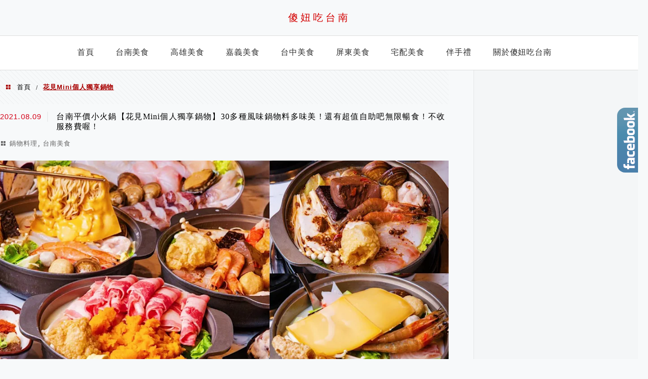

--- FILE ---
content_type: text/html; charset=UTF-8
request_url: https://auto-load-balancer.likr.tw/api/get_client_ip.php
body_size: -135
content:
"18.222.170.73"

--- FILE ---
content_type: text/html; charset=utf-8
request_url: https://www.google.com/recaptcha/api2/aframe
body_size: 181
content:
<!DOCTYPE HTML><html><head><meta http-equiv="content-type" content="text/html; charset=UTF-8"></head><body><script nonce="9MhtYp10UELD2OQgjtXUDA">/** Anti-fraud and anti-abuse applications only. See google.com/recaptcha */ try{var clients={'sodar':'https://pagead2.googlesyndication.com/pagead/sodar?'};window.addEventListener("message",function(a){try{if(a.source===window.parent){var b=JSON.parse(a.data);var c=clients[b['id']];if(c){var d=document.createElement('img');d.src=c+b['params']+'&rc='+(localStorage.getItem("rc::a")?sessionStorage.getItem("rc::b"):"");window.document.body.appendChild(d);sessionStorage.setItem("rc::e",parseInt(sessionStorage.getItem("rc::e")||0)+1);localStorage.setItem("rc::h",'1769117659409');}}}catch(b){}});window.parent.postMessage("_grecaptcha_ready", "*");}catch(b){}</script></body></html>

--- FILE ---
content_type: application/javascript; charset=utf-8
request_url: https://fundingchoicesmessages.google.com/f/AGSKWxUQqXIl841cimvgijajepTD5080x4aIADcqXh0lIbAE0Z_rK9hjo1ycOq_5Vg0QiThbbzU-fj7AbZ7YJUOpc_bxMqd9_QybjuKISmS_FdSqLXQpEnAUUCmpixzNq3AXSjNmSBuET1lLTdufA77vSSyCiPuWpZzlqUIv_OwcTIB0PTQlWi03OhHuJVpx/__panel_ads./adicon_/adframe2._type=adimg&/pcOfficialAdTags;
body_size: -1290
content:
window['e56f6cc1-f708-4d6e-9774-d413371d8954'] = true;